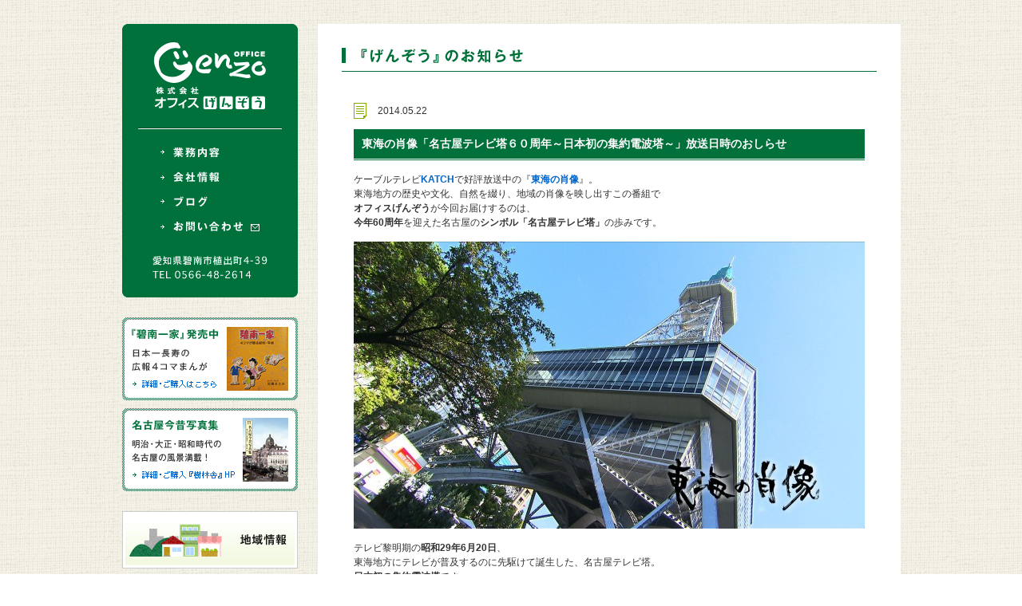

--- FILE ---
content_type: text/html; charset=UTF-8
request_url: https://www.office-genzo.com/news/540/
body_size: 12791
content:
<!DOCTYPE html PUBLIC "-//W3C//DTD XHTML 1.0 Transitional//EN" "http://www.w3.org/TR/xhtml1/DTD/xhtml1-transitional.dtd">
<html xmlns="http://www.w3.org/1999/xhtml" dir="ltr" lang="ja">

<head profile="http://gmpg.org/xfn/11">
<meta http-equiv="Content-Type" content="text/html; charset=UTF-8" />

<title>東海の肖像「名古屋テレビ塔６０周年～日本初の集約電波塔～」放送日時のおしらせ | お知らせ｜オフィスげんぞう</title>

<link rel="alternate" type="application/rss+xml" title="RSS" href="https://www.office-genzo.com/news/feed/rdf/" />

<!-- css -->
<link rel="stylesheet" href="/css/style.css" type="text/css" media="screen,print" />
<link rel="pingback" href="https://www.office-genzo.com/news/xmlrpc.php" />

<!-- javascript -->
<script type="text/javascript" language="JavaScript" src="/js/rollover.js"></script>
<script type="text/javascript" language="JavaScript" src="/js/scroll.js"></script>

<!--[if lt IE 7]>
<script type="text/javascript" src="/js/unitpngfix.js"></script>
<![endif]--> 

 

<link rel="alternate" type="application/rss+xml" title="お知らせ｜オフィスげんぞう &raquo; フィード" href="https://www.office-genzo.com/news/feed/" />
<link rel="alternate" type="application/rss+xml" title="お知らせ｜オフィスげんぞう &raquo; コメントフィード" href="https://www.office-genzo.com/news/comments/feed/" />
<link rel="alternate" type="application/rss+xml" title="お知らせ｜オフィスげんぞう &raquo; 東海の肖像「名古屋テレビ塔６０周年～日本初の集約電波塔～」放送日時のおしらせ のコメントのフィード" href="https://www.office-genzo.com/news/540/feed/" />
<link rel='stylesheet' id='wp-pagenavi-css'  href='https://www.office-genzo.com/news/wp-content/plugins/wp-pagenavi/pagenavi-css.css?ver=2.70' type='text/css' media='all' />
<script type='text/javascript' src='https://www.office-genzo.com/news/wp-includes/js/comment-reply.js?ver=20090102'></script>
<link rel="EditURI" type="application/rsd+xml" title="RSD" href="https://www.office-genzo.com/news/xmlrpc.php?rsd" />
<link rel="wlwmanifest" type="application/wlwmanifest+xml" href="https://www.office-genzo.com/news/wp-includes/wlwmanifest.xml" /> 
<link rel='index' title='お知らせ｜オフィスげんぞう' href='https://www.office-genzo.com/news/' />
<link rel='start' title='『オフィスげんぞう』のホームページをリニューアルしました' href='https://www.office-genzo.com/news/9/' />
<link rel='prev' title='クローズアップ MY TOWN「外国にルーツある子どもをサポート～知立市の学習支援最前線～」放送日時のおしらせ' href='https://www.office-genzo.com/news/524/' />
<link rel='next' title='東海の肖像「名古屋港～日本一の貿易港のあゆみ～」放送日時のおしらせ' href='https://www.office-genzo.com/news/574/' />
<meta name="generator" content="WordPress 3.0.1" />
<link rel='shortlink' href='https://www.office-genzo.com/news/?p=540' />

<!-- All in One SEO Pack 1.6.12.2 by Michael Torbert of Semper Fi Web Design[298,468] -->
<link rel="canonical" href="https://www.office-genzo.com/news/540/" />
<!-- /all in one seo pack -->
	<style type="text/css">.recentcomments a{display:inline !important;padding:0 !important;margin:0 !important;}</style>
</head>
<body class="single single-post postid-540">
<!-- container -->
<div id="container" class="clr bg">
	<!-- sidebar -->
	<div id="sidebar">
	
		<!-- globalNavi -->
		<div id="globalNavi">
		<h1><a href="/index.php" title="オフィスげんぞう"><img src="/image/logo.gif" alt="オフィスげんぞう" width="180" height="109" /></a></h1>
		
		<ul>
		<li><a href="/works/index.html" title="業務内容"><img src="/image/gn_01_off.gif" alt="業務内容" width="124" height="20" /></a></li>
		<li><a href="/company/index.html" title="会社情報"><img src="/image/gn_02_off.gif" alt="会社情報" width="124" height="20" /></a></li>
		<li><a href="https://officegenzo.blog.fc2.com/"><img src="/image/gn_03_off.gif" alt="ブログ" width="124" height="20" /></a></li>
		<li><a href="mailto:information@office-genzo.com"><img src="/image/gn_04_off.gif" alt="お問い合わせ" width="124" height="20" /></a></li>
		</ul>

		<p>愛知県碧南市植出町4-39&emsp;TEL 0566-48-2614</p>
		</div>
		<!-- #//globalNavi -->
		
		<!-- bannerBook -->
		<ul id="bannerBook">
		<li><a href="/works/book_h.html" title="『碧南一家』発売中"><img src="/image/banner_book.gif" alt="碧南一家発売中" width="220" height="104" /></a></li>
		<li><a href="http://www.jurinsha.com/" target="_blank" title="名古屋今昔写真集"><img src="/image/banner_book2.gif" alt="名古屋今昔写真集" width="220" height="104" /></a></li>
		</ul>
		<!-- #//bannerBook -->
		
		<!-- bannerlocal -->
		<ul id="bannerlocal">
		<li><a href="https://officegenzo.blog.fc2.com/blog-category-0.html"><img src="/image/banner_area.gif" alt="地域情報" width="220" height="72" /></a></li>
		<li><a href="https://officegenzo.blog.fc2.com/blog-category-2.html"><img src="/image/banner_whatday.gif" alt="今日は何の日・明日は何の日" width="220" height="72" /></a></li>
		<li><a href="https://officegenzo.blog.fc2.com/blog-category-1.html"><img src="/image/banner_history.gif" alt="歴史の写真館" width="220" height="72" /></a></li>
		</ul>
		<!-- #//bannerlocal -->
		
	</div>
	<!-- #//sidebar -->

	<!-- contetns -->
	<div id="contents">
	
		<h2><img src="/news/image/title_news.gif" alt="「げんぞう」のお知らせ" width="670" height="30" /></h2>
		
		<!-- news -->
		<div id="news">
			
							
			<p class="newsDay">2014.05.22</p>
			<h3>東海の肖像「名古屋テレビ塔６０周年～日本初の集約電波塔～」放送日時のおしらせ</h3>
			
			<p>ケーブルテレビ<a onclick="javascript:pageTracker._trackPageview('/outgoing/www.katch.co.jp/');" title="キャッチホームページ"  href="http://www.katch.co.jp/" target="_blank"><strong>KATCH</strong></a>で好評放送中の『<strong><a onclick="javascript:pageTracker._trackPageview('/outgoing/www.katch.co.jp/community/pg_culture/index.html#10');" title="KATCH『東海の肖像』紹介ページ"  href="http://www.katch.co.jp/community/pg_culture/index.html#10" target="_blank">東海の肖像</a></strong>』。<br />
東海地方の歴史や文化、自然を綴り、地域の肖像を映し出すこの番組で<br />
<strong>オフィスげんぞう</strong>が今回お届けするのは、<br />
<strong>今年60周年</strong>を迎えた名古屋の<strong>シンボル「名古屋テレビ塔」</strong>の歩みです。<strong> </strong><strong> </strong></p>
<p><img title="テレビ塔01" class="alignleft size-large wp-image-553" src="https://www.office-genzo.com/news/image/photo/2014/05/TS140523_番宣素材00-640x360.jpg" alt="" width="640" height="360" /></p>
<p>テレビ黎明期の<strong>昭和29年6月20日</strong>、<br />
東海地方にテレビが普及するのに先駆けて誕生した、名古屋テレビ塔。<br />
<strong>日本初の集約電波塔</strong>です。</p>
<p>もしもテレビ塔がなかったら……<br />
テレビを受信する家々の屋根には、各局に対応したアンテナを立てる必要があって、<br />
まちはアンテナのジャングルになっていたかもしれません。</p>
<p><img title="テレビ塔02" class="alignleft size-large wp-image-554" src="https://www.office-genzo.com/news/image/photo/2014/05/TS140523_番宣素材012-640x360.jpg" alt="" width="640" height="360" /></p>
<p>名古屋のまちは、NHKとCBCが協力し、自治体同士が協力し、さらに地元の名だたる企業が協力して、<br />
<strong>都市計画、まちづくり</strong>の一部としてこの電波塔を作り上げたのです。</p>
<p>その銀色に輝く塔は、焼け野原となり名古屋城をも失った、名古屋の<strong>戦後復興のシンボル</strong>となりました。</p>
<p>番組では、テレビ塔誕生の頃を知る方々、そして60年の歳月をともに歩んできた方々にインタビュー。<br />
懐かしい思い出話や、テレビ塔に対する思いをうかがいます。</p>
<p><img title="テレビ塔03" class="alignleft size-large wp-image-559" src="https://www.office-genzo.com/news/image/photo/2014/05/TS140523_番宣素材032-640x360.jpg" alt="" width="640" height="360" /></p>
<p>ところで、日本で前例のない集約電波塔として誕生した、名古屋テレビ塔。<br />
その膨大な図面は今も、名古屋テレビ塔株式会社に大切に保存されています。<br />
永久保存だそうです。</p>
<p>これらの図面にもサインのある人物、名古屋テレビ塔を設計したその人は、<br />
当時早稲田大学の教授だった<strong>内藤多仲</strong>。<br />
その後、大阪の通天閣（2代目）、さらに東京タワーを手掛け、「<strong>塔博士」</strong>の異名を取る人物です。</p>
<p>番組では、内藤多仲の人となりを知る方々にもインタビュー。<br />
名古屋テレビ塔との浅からぬ縁も明らかになります。</p>
<p><img title="テレビ塔04" class="alignleft size-large wp-image-560" src="https://www.office-genzo.com/news/image/photo/2014/05/TS140523_番宣素材04-640x360.jpg" alt="" width="640" height="360" /></p>
<p>季節により、見る場所により、さまざまな表情を見せるテレビ塔。<br />
還暦を迎える6月からは、新しいライティングも始まります。<br />
アナログ放送終了を受け、<strong>次なる一歩</strong>を踏み出した名古屋テレビ塔。<br />
その目指すあり方とは!?</p>
<p><strong>東海の肖像「名古屋テレビ塔60周年～日本初の集約電波塔～」〈30分番組〉<br />
</strong>放送日時は、次の通りです。</p>
<p><strong> 【地上デジタル12ch】<br />
</strong> 5月23日（金）19:00～ /21:00～<br />
5月24日（土）17:00～<br />
5月26日（月）12:30～<br />
5月27日（火） 8:30～<br />
5月28日（水） 6:30～</p>
<p><strong>【CSデジタル106ch】<br />
</strong> 5月25日(日) ～ 5月31日(土)<br />
毎日 7:00～ / 14:30～ / 20:30～</p>
<p>※災害時や特別番組がある場合、放送日時は変更されることがあります。<br />
詳しくは、<a onclick="javascript:pageTracker._trackPageview('/outgoing/www.katch.co.jp/');" title="キャッチホームページ"  href="http://www.katch.co.jp/" target="_blank"><strong>KATCHホームページ</strong></a> の <a onclick="javascript:pageTracker._trackPageview('/outgoing/www.katch.co.jp/community/index.html');" title="地域密着！コミュニティチャンネル"  href="http://www.katch.co.jp/community/index.html" target="_blank"><strong>コミュニティチャンネル紹介ページ</strong></a> や 番組ガイド を ご覧ください。</p>

						
			<p class="backPage"><a href="/news">お知らせ一覧へ戻る</a></p>
			
		</div>
		<!-- #//news -->
		
		<!-- pageTop -->
		<div id="pageTop"><p><img src="/image/arrow_top.gif" width="5" height="7" /><a href="#">ページトップへ戻る</a></p></div>
		<!-- #//pageTop -->
		
	</div>
	<!-- #//contents -->
	
</div>
<!-- #//container -->


<!-- footer -->
<div id="footer" class="clr">
	
	<!-- coData -->
	<div class="coData">
		<ul class="clr">
		<li><a href="/home/policy.html" title="プライバシーポリシー">プライバシーポリシー</a></li>
		</ul>
		<p class="name">株式会社 オフィスげんぞう</p>
		<p class="add">〒447-0047　愛知県碧南市植出町4-39<br />TEL 0566-48-2614</p>
	</div>
	<!-- #//coData -->
	
	<!-- copyright -->
	<div class="copyright">
		<img src="/image/copyright.gif" alt="copyright" width="278" height="11" border="0" />
		<ul>
		<li>Logotype Design by 創造力学研究所</li>
		<li>Web Site Design by <a href="http://www.kanide.com/" target="_blank" title="可児デザイン事務所">可児デザイン事務所</a></li>
		</ul>
	</div>
	<!-- #//copyright -->
		
</div>
<!-- #//footer -->


<!-- tracker added by Ultimate Google Analytics plugin v1.6.0: http://www.oratransplant.nl/uga -->
<script type="text/javascript">
var gaJsHost = (("https:" == document.location.protocol) ? "https://ssl." : "http://www.");
document.write(unescape("%3Cscript src='" + gaJsHost + "google-analytics.com/ga.js' type='text/javascript'%3E%3C/script%3E"));
</script>
<script type="text/javascript">
var pageTracker = _gat._getTracker("UA-19456573-1");
pageTracker._initData();
pageTracker._trackPageview();
</script>
</body>
</html>


--- FILE ---
content_type: text/css
request_url: https://www.office-genzo.com/css/style.css
body_size: 40
content:
@charset "UTF-8";
/* CSS Document */


@import url("reset.css");
@import url("layout.css");
@import url("contents.css");

--- FILE ---
content_type: text/css
request_url: https://www.office-genzo.com/news/wp-content/plugins/wp-pagenavi/pagenavi-css.css?ver=2.70
body_size: 1886
content:
/*
+----------------------------------------------------------------+
|																							|
|	WordPress 2.8 Plugin: WP-PageNavi 2.50									|
|	Copyright (c) 2009 Lester "GaMerZ" Chan									|
|																							|
|	File Written By:																	|
|	- Lester "GaMerZ" Chan															|
|	- http://lesterchan.net															|
|																							|
|	File Information:																	|
|	- Page Navigation CSS Style													|
|	- wp-content/plugins/wp-pagenavi/pagenavi-css.css					|
|																							|
+----------------------------------------------------------------+
*/
.navigation {
padding:0px 0px 0px;
}

.wp-pagenavi {
	padding:30px 0px 0px;
	text-align:center;
	font-size:80%;
}

*:first-child+html .wp-pagenavi {
	padding:40px 0px 0px;
	text-align:center;
	font-size:90%;
}	

* html .wp-pagenavi {
	padding:40px 0px 0px;
	text-align:center;
	font-size:90%;
}

.wp-pagenavi a, .wp-pagenavi a:link {
	padding: 2px 4px 2px 4px; 
	margin: 2px;
	text-decoration: none;
	border: 1px solid #999;
	color: #999;
	background-color:transparent;	
}
.wp-pagenavi a:visited {
	padding: 2px 4px 2px 4px; 
	margin: 2px;
	text-decoration: none;
	border: 1px solid #999;
	color: #999;
	background-color:transparent;	
}
.wp-pagenavi a:hover {	
	border: 1px solid #0066CC;
	color: #FFFFFF;
	background-color: #0066CC;
}
.wp-pagenavi a:active {
	padding: 2px 4px 2px 4px; 
	margin: 2px;
	text-decoration: none;
	border: 1px solid #999;
	color: #999;
	background-color: transparent;	
}
.wp-pagenavi span.pages {
	padding: 2px 4px 2px 4px; 
	margin: 2px 2px 2px 2px;
	color: #999;
	border: 1px solid #999;
	background-color:transparent;
}
.wp-pagenavi span.current {
	padding: 2px 4px 2px 4px; 
	margin: 2px;
	/*font-weight: bold;*/
	border: 1px solid #999;
	color: #FFFFFF;
	background-color: #999;
}
.wp-pagenavi span.extend {
	padding: 2px 4px 2px 4px; 
	margin: 2px;	
	border: 1px solid #005FBF;
	color: #FFFFFF;
	background-color: #005FBF;
}

--- FILE ---
content_type: text/css
request_url: https://www.office-genzo.com/css/reset.css
body_size: 209
content:
@charset "UTF-8";



body, div, p,
dl, dt, dd, ul, ol, li,
h1, h2, h3, h4, h5, h6,
pre,
form, input, textarea,
table, th, td{  
margin:0px; 
padding:0px; 
}

ul, ol{
list-style-type: none;
}

img{
border:0px;
vertical-align:bottom;
}

table{
border-collapse:collapse;
border-spacing:0px;
}

--- FILE ---
content_type: text/css
request_url: https://www.office-genzo.com/css/layout.css
body_size: 5149
content:
@charset "UTF-8";


body{
padding:30px 0px 80px;
background:url(../image/body_bg.jpg) repeat left top;
line-height:1.5;
font-family:"Lucida Grande","Hiragino Kaku Gothic Pro","ヒラギノ角ゴ Pro W3","ＭＳ Ｐゴシック","Lucida Sans Unicode",Arial,Verdana,sans-serif;
font-size:75%;
color:#333;
}


/* link
------------------------------------*/
a{
color:#0066CC;
text-decoration: none;
}

a:hover{
text-decoration: underline;
}

a:active{
color:#0066CC;
}

a:visited{
color:#0066CC;
}



/* common
------------------------------------*/
#container{
width:975px;
margin:0px auto;
}

#sidebar{
width:220px;
float:left;
}

#contentsTop, #contents{
width:730px;
float:right;
}

#contents{
padding:30px 0px 30px;
}

#contents h2{
padding:0px 30px;
}

.bg{
background:url(../image/contents_bg.png) repeat-y left top;
}

/* globalNavi */
#globalNavi{
padding:0px 0px 23px;
background:url(../image/gn_bottom.gif) no-repeat left bottom #00713B;
color:#FFFFFF;
}

#globalNavi h1{
background:url(../image/gn_top.gif) no-repeat left top;
padding:23px 20px 0px;
}

#globalNavi ul{
padding:8px 48px 0px;
line-height:1;
}

#globalNavi ul li{
margin:11px 0px 0px;
}

#globalNavi p{
width:144px;
height:29px;
margin:27px auto 0px;
background:url(../image/gn_address.gif) no-repeat left top;
text-indent:-9999px;
}

/* banner */
#bannerBook, #bannerlocal{
padding:15px 0px 0px;
line-height:1;
}

#bannerBook li, #bannerlocal li{
padding:10px 0px 0px;
}

/* newsArea */
#newsArea{
margin:25px 0px 0px;
background:url(../image/news_bg.gif) repeat-y left top;
}

#newsArea dl{
padding:0px 18px 0px;
}

#newsArea dl dt{
margin:15px 0px 5px;
}

#newsArea dl dd{
padding:0px 0px 14px 13px;
background:url(../image/arrow_wh.gif) no-repeat left 0.5em;
border-bottom:1px dotted #CCC;
}

#newsArea p{
padding:15px 18px 20px;
text-align:right;
background:url(../image/news_bottom.gif) no-repeat left bottom;
}

#newsArea p img{
margin:0px 8px 0px 0px;
vertical-align:middle;
}

/* pageTop */
#pageTop{
padding:55px 30px 0px;
text-align:right;
font-size:90%;
}

#pageTop img{
margin:0px 8px 0px 0px;
vertical-align:middle;
}

/* footer */
#footer{
width:975px;
margin:50px auto 0px;
padding:15px 0px 0px;
border-top:1px solid #999;
}

#footer .copyright{
width:400px;
float:right;
text-align:right;
padding:20px 0px 0px;
}

#footer .copyright ul{
padding:9px 0px 0px;
}

#footer .copyright li{
padding:3px 0px 0px;
font-size:90%;
}

#footer .copyright li a{
color:#333333;
}

#footer .copyright li a:hover{
color:#0066CC;
}

#footer .copyright li a:active{
color:#333333;
}

/*#footer .copyright li a:visited{

}*/

#footer .coData{
width:400px;
float:left;
}

#footer .coData p.name{
margin:10px 0px 0px;
font-weight:bold;
}

#footer .coData p.add{
margin:5px 0px 0px;
font-size:90%;
}

#footer .coData li{
float:left;
margin:0px 15px 0px 0px;
padding:0px 0px 0px 13px;
background:url(../image/arrow_bg.gif) no-repeat left 0.5em;
font-size:90%;
}




/* contetnsTop
------------------------------------*/
/* copyArea */
#copyArea{
padding:30px 25px;
background:#FFF;
}

#copyArea .copyTxt{
width:485px;
float:left;
background:url(../image/copy_bg.gif) no-repeat right 60px;
}

#copyArea .copyTxt p{
padding:30px 12px 25px 0px;
}

#copyArea .copyTxt ul li{
float:left;
display:inline;
margin:0px 15px 0px 0px;
}

#copyArea .copyPhoto{
width:180px;
float:right;
}

/* infoArea */
#areaLeft{
width:355px;
float:left;
}

#areaRight{
width:355px;
float:right;
}

#localinfoArea, #daysArea, #history{
margin:25px 0px 0px;
padding:0px 0px 10px;
background:url(../image/area_bg.gif) repeat left top;
}

#infoArea div.bgwh{
margin:0px 10px 0px;
padding:0px 15px 27px;
background:#FFF;
}

#infoArea div.bgwh .photoAlbum{
padding:15px 0px 14px;
border-bottom:1px dotted #CCC;
}

#infoArea div.bgwh .photoAlbum h3{
font-size:100%;
}

#infoArea div.bgwh .photoAlbum p{
margin:7px 0px 0px;
padding:0px 0px 0px 13px;
background:url(../image/arrow_wh.gif) no-repeat left 0.5em;
}

#infoArea div.areaBt{
width:232px;
margin:27px auto 0px;
}

p.carry{
padding:18px 0px 2px;
font-size:90%;
font-weight:bold;
}

#localinfoArea div dt{
padding:15px 0px 5px;
}

#localinfoArea div dd{
padding:0px 0px 14px 13px;
background:url(../image/arrow_wh.gif) no-repeat left 0.5em;
border-bottom:1px dotted #CCC;
}

#daysArea ul li{
padding:15px 0px 14px 13px;
background:url(../image/arrow_wh.gif) no-repeat left 1.7em;
border-bottom:1px dotted #CCC;
}

#history .historyPhoto{
margin:17px 0px 0px;
}

#daysArea ul li, #history p.photoTitle{
font-size:110%;
font-weight:bold;
}

#history p.photoTitle{
padding:17px 0px 14px 13px;
border-bottom:1px dotted #CCC;
background:url(../image/arrow_wh.gif) no-repeat left 1.85em;
}




/* clear
------------------------------------*/
/* clearfix hack */
.clr:after, #newsIndex dl:after, #works .work:after, .outlineCommon .outlineCont dl:after{
content:".";
display:block;
clear:both;
height:0;
visibility:hidden;
}

.clr, #newsIndex dl, #works .work, .outlineCommon .outlineCont dl{
display:inline-block;
}

/* exlude MacIE ＼*/
* html .clr, * html #newsIndex dl, * html #works .work, * html .outlineCommon .outlineCont dl{
height:1%
}

.clr, #newsIndex dl, #works .work, .outlineCommon .outlineCont dl{
display:block;
}
/* end MacIE */

--- FILE ---
content_type: text/css
request_url: https://www.office-genzo.com/css/contents.css
body_size: 4483
content:
@charset "UTF-8";



/* common
------------------------------------*/
#subNav, #privacy, #newsIndex, #news, #works, #book, #company{
padding:0px 45px 0px;
}

#subNav li{
float:left;
}


/* privacy
------------------------------------*/
#privacy h3{
font-size:115%;
margin:40px 0 0;
}

#privacy dt{
margin:20px 0px 5px;
font-weight:bold;
}

#privacy dd ul{
list-style-type:decimal;
margin:10px 0 10px 21px;
}

#privacy dd a {
padding:0px 0px 0px 13px;
background:url(../image/arrow_wh.gif) no-repeat left 0.5em;
}



/* newsIndex
------------------------------------*/
#newsIndex{
padding:25px 45px 0px;
}

#newsIndex dl{
padding:15px 0px 14px 30px;
background:url(../news/image/icon_news.gif) no-repeat left 1.15em;
border-bottom:1px dotted #CCC;
}

#newsIndex dt{
width:80px;
float:left;
display:inline-block;
}

#newsIndex dd{
width:520px;
float:right;
display:inline-block;
}

#newsIndex dd a{
display:inline-block;
padding:0px 0px 0px 13px;
background:url(../image/arrow_wh.gif) no-repeat left 0.5em;
}



/* news
------------------------------------*/
#news{
padding:25px 45px 0px;
}

#news p.newsDay{
margin:0px;
padding:15px 0px 14px 30px;
background:url(../news/image/icon_news.gif) no-repeat left 1.15em;
}

#news p{
margin:15px 0px 0px;
}

#news h3{
padding:9px 10px 10px;
background:url(../news/image/title_news_bg.gif) no-repeat left bottom #00713B;
color:#FFF;
font-size:115%;
}

#news p.backPage{
margin:30px 0px 0px;
padding:0px 0px 14px 13px;
background:url(../image/arrow_wh.gif) no-repeat left 0.5em;
}



/* works
------------------------------------*/
#works p.copy{
height:72px;
margin:40px 0px 0px;
background:url(../works/image/workscopy.gif) no-repeat left top;
text-indent:-9999px;
}

.tv, .radio, .media, .book, .archive{
margin:40px 0px 0px;
}

.tvCommon, .radioCommon, .mediaCommon, .bookCommon, .archiveCommon{
padding:0px 15px 0px;
}

.tvCommon .tvCont, .radioCommon .radioCont, .mediaCommon .mediaCont, .bookCommon .bookCont, .archiveCommon .archiveCont{
width:340px;
float:left;
margin:25px 0px 0px;
}

/*.mediaCommon .mediaCont{
margin:25px 0px 0px;
}*/

#works dl{
margin:35px 0px 0px;
}

#works dt{
padding:0px 0px 0px 63px;
background:url(../works/image/pickup.gif) no-repeat left top;
font-size:120%;
font-weight:bold;
}

* html #works dt{
padding:0px 0px 0px 63px;
background:url(../works/image/pickup.gif) no-repeat left 0.3em;
font-size:120%;
font-weight:bold;
}

#works dd{
padding:15px 0px 0px 0px;
}

.tvCommon .tvPhoto, .radioCommon .radioPhoto, .mediaCommon .mediaPhoto, .bookCommon .bookPhoto, .archiveCommon .archivePhoto{
width:230px;
float:right;
margin:10px 0px 0px;
}

.tvCommon .tvPhoto img, .radioCommon .radioPhoto img, .mediaCommon .mediaPhoto img, .bookCommon .bookPhoto img, .archiveCommon .archivePhoto img{
padding:15px 0px 0px;
}

.bookbuy{
padding:20px 0px 0px;
}

.bookbuy p{
margin:0px 0px 15px;
}

.programLink{
padding:12px 0px 0px;
}

.programLink img{
margin:8px 0px 7px;
}

.programLink li{
padding:8px 0px 0px;
}

.bookbuy p a, .programLink li a{
padding:0px 0px 0px 13px;
display:inline-block;
background:url(../image/arrow_wh.gif) no-repeat left 0.5em;
}



/* book
------------------------------------*/
#book p.bookOutline{
margin:40px 0px 20px;
}

#book h3{
margin:30px 0px 10px;
font-size:115%;
}

#book p a{
padding:0px 0px 0px 13px;
display:inline-block;
background:url(../image/arrow_wh.gif) no-repeat left 0.5em;
}

#book p span, #book p.tel{
color:#C33;
}

#book p span.price, #book p.tel{
font-size:130%;
font-weight:bold;
}

#book p.tel{
margin:0px 0px 10px;
}

#book p.addMail{
margin:5px 0px 0px;
font-size:90%;
}

#book ul li{
margin:5px 0px 0px 20px;
list-style-type:disc;
}



/* company
------------------------------------*/
#company p.copy{
height:18px;
margin:40px 0px 25px;
background:url(../company/image/companycopy.gif) no-repeat left top;
text-indent:-9999px;
}

#company div.greeting img{
margin:0px 0px 8px;
}

#company div.greeting p{
padding:18px 15px 0px;
}

#company div.greeting p.companyName{
padding:25px 15px 0px;
text-align:right;
}

.outline, .access{
margin:40px 0px 0px;
}

.outlineCommon{
padding:0px 15px 0px;
}

.outlineCommon .outlineCont{
width:340px;
float:left;
margin:15px 0px 0px;
}

.outlineCommon .outlinePhoto{
width:230px;
float:right;
margin:10px 0px 0px;
}

.outlineCommon .outlinePhoto img{
padding:15px 0px 0px;
}

.outlineCommon .outlineCont dt{
width:80px;
float:left;
padding:10px 0px 0px;
font-weight:bold;
}

.outlineCommon .outlineCont dd{
width:250px;
float:right;
padding:10px 0px 0px;
}

.accessCommon{
padding:25px 15px 0px;
}

--- FILE ---
content_type: application/javascript
request_url: https://www.office-genzo.com/js/scroll.js
body_size: 3329
content:
//*********************************************************************************************
//
// Coded by wonder-boys, 2009.03.12, Ver.1.1.1
// http://blog.wonder-boys.net/
// If you want to use this code, feel free to do so, however; please leave this message intact.
// Copyright(C) wonder-boys.net All rights reserved.
//
//*********************************************************************************************

var scrollUp = {
  //*********************************************************************************************
  // スクロールスピード（数値が小さいほど速くなります）
  speed: 40,
  
  //*********************************************************************************************
  
  //*********************************************************************************************
  // スクロールの割合（イージングの程度:1に近づくにつれてイージングが弱くなります）
  easing: 3,
  
  //*********************************************************************************************
  _x: function(){
    return document.documentElement.scrollLeft || document.body.scrollLeft;
  },
  _y: function(){
    return document.documentElement.scrollTop || document.body.scrollTop;
  },
  bottom_y: function(){
    var allh = document.documentElement.scrollHeight || document.body.scrollHeight;
	var displayh = document.documentElement.clientHeight || document.body.clientHeight;
	return (allh - displayh);
  },
  _gotox: function(elm){
    var element = document.getElementById(elm);
    var px = 0;
    while(element){
        px += element.offsetLeft;
        element = element.offsetParent;
    }
    return px;
  },
  _gotoy: function(elm){
    var element = document.getElementById(elm);
    var px = 0;
    while(element){
        px += element.offsetTop;
        element = element.offsetParent;
    }
	var v = scrollUp.bottom_y();
	if(v-px < 0){ px=v; return px; }
	return px;
  },
  setScroll: function(tag){
    var i;
    var alist = document.getElementsByTagName(tag);
	for(i=0;i<alist.length;i++){
      var att = alist[i].href;
	  var hrefname = att.split("#");
	  var host = location.href.replace("#","");
	  if(hrefname[0] == host){
		if(hrefname[1] == ""){
          base.addevent(alist[i],"click",function(e){ scrollUp.movescroll(e,0,0); });
        }
	    else {
		  var x = scrollUp._gotox(hrefname[1]);
		  var y = scrollUp._gotoy(hrefname[1]);
		  (function(x,y){
		    base.addevent(alist[i],"click",function(e){ scrollUp.movescroll(e,x,y); });
		  })(x,y);
	    }
	  }
    }
  },
  movescroll: function(e,to_x,to_y) {
	var x_value = (to_x - scrollUp._x())/scrollUp.easing;
    var y_value = (to_y - scrollUp._y())/scrollUp.easing;
    window.scrollBy(x_value,y_value);
    if(Math.abs(y_value) > 1){
      var tid = setTimeout("scrollUp.movescroll('"+e+"',"+to_x+","+to_y+")",scrollUp.speed);
    }else {
      clearTimeout(tid);
    }
    base.preventDefault(e);
  }
};

var base = {
  preventDefault: function(e){
    if(e.preventDefault){
      e.preventDefault();
    }
    else if(window.event){
      window.event.returnValue = false;
    }
  },
  addevent: function(node,evt,func){
	if(node.addEventListener){
		node.addEventListener(evt,func,false);	
	} else if(node.attachEvent){
		node.attachEvent("on"+evt,func);	
	}
  }
};

base.addevent(window,'load',function(){ scrollUp.setScroll("a"); });

